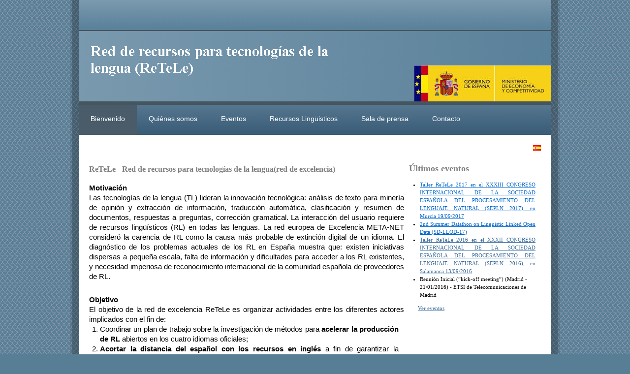

--- FILE ---
content_type: text/html
request_url: http://retele.linkeddata.es/web/guest/home;jsessionid=2C4CFF368BDB680087FFED4B0C28B160
body_size: 5348
content:
<!DOCTYPE html PUBLIC "-//W3C//DTD XHTML 1.0 Transitional//EN" "http://www.w3.org/TR/xhtml1/DTD/xhtml1-transitional.dtd">
<html dir="ltr" xmlns="http://www.w3.org/1999/xhtml">
<head>	<title>ReteleLinkedData.es - Bienvenido</title>
<meta content="text/html; charset=UTF-8" http-equiv="content-type" />
<link rel="Shortcut Icon" href="/nautica-05-theme/images/liferay.ico" />
<link href="/html/portal/css.jsp?browserId=other&amp;themeId=nautica05_WAR_nautica05theme&amp;colorSchemeId=01&amp;minifierType=css&amp;t=1242293040000" rel="stylesheet" type="text/css" />	<link href="/html/portlet/journal_content/css.jsp?browserId=other&amp;themeId=nautica05_WAR_nautica05theme&amp;colorSchemeId=01&amp;minifierType=css&amp;t=1242293040000" rel="stylesheet" type="text/css" />
<script type="text/javascript">/*<![CDATA[*/var Liferay={Browser:{acceptsGzip:function(){return true},getMajorVersion:function(){return 119},getRevision:function(){return"537.36"},getVersion:function(){return"119.0.6045.214"},isAir:function(){return false},isChrome:function(){return true},isFirefox:function(){return false},isGecko:function(){return true},isIe:function(){return false},isIphone:function(){return false},isLinux:function(){return false},isMac:function(){return false},isMobile:function(){return false},isMozilla:function(){return true},isOpera:function(){return false},isRtf:function(){return true},isSafari:function(){return true},isSun:function(){return false},isWap:function(){return false},isWapXhtml:function(){return false},isWebKit:function(){return true},isWindows:function(){return false},isWml:function(){return false}},ThemeDisplay:{getCompanyId:function(){return"10112"},getUserId:function(){return"10115"},getDoAsUserIdEncoded:function(){return""},getPlid:function(){return"10139"},getLayoutId:function(){return"1"},getLayoutURL:function(){return"/web/guest/home"},isPrivateLayout:function(){return"false"},getParentLayoutId:function(){return"0"},getScopeGroupId:function(){return"10136"},isSignedIn:function(){return false},getLanguageId:function(){return"es_ES"},isFreeformLayout:function(){return false},isStateExclusive:function(){return false},isStateMaximized:function(){return false},isStatePopUp:function(){return false},getPathContext:function(){return""},getPathImage:function(){return"/image"},getPathMain:function(){return"/c"},getPathThemeImages:function(){return"/nautica-05-theme/images"},getPathThemeRoot:function(){return"/nautica-05-theme/"},getURLHome:function(){return"http://retele.linkeddata.es/web/guest"},getSessionId:function(){return"BBA72DA54A396C63EBBC83E90E28F6D1"},getPortletSetupShowBordersDefault:function(){return true}}};var themeDisplay=Liferay.ThemeDisplay;/*]]>*/</script><script src="/html/js/barebone.jsp?browserId=other&amp;themeId=nautica05_WAR_nautica05theme&amp;colorSchemeId=01&amp;minifierType=js&amp;minifierBundleId=javascript.barebone.files&amp;t=1242293040000" type="text/javascript"></script><script type="text/javascript">/*<![CDATA[*/Liferay.currentURL="\u002f\u0077\u0065\u0062\u002f\u0067\u0075\u0065\u0073\u0074\u002f\u0068\u006f\u006d\u0065";Liferay.currentURLEncoded="%2Fweb%2Fguest%2Fhome";jQuery(function(){Liferay.Util.addInputType();Liferay.Util.addInputFocus()});Liferay.Portlet.ready(function(b,a){Liferay.Util.addInputType(b,a);if(Liferay.Menu){new Liferay.Menu({button:".lfr-actions",context:a[0],trigger:".lfr-trigger"})}});Liferay.Portlet.list=["82","56_INSTANCE_8eZQ","56_INSTANCE_xyC9","56_INSTANCE_4rgJ","56_INSTANCE_2HSu"];if(jQuery.ui&&jQuery.ui.tabs){jQuery.extend(jQuery.ui.tabs.defaults,{navClass:"ui-tabs tabs",selectedClass:"current"})}jQuery(function(){if(Liferay.Dock){Liferay.Dock.init()}if(Liferay.Menu){new Liferay.Menu()}if(Liferay.Notice){Liferay.Notice.prototype.setClosing()}});/*]]>*/</script><link href="/nautica-05-theme/css/main.css?browserId=other&amp;minifierType=css&amp;t=1456918833000" rel="stylesheet" type="text/css" />
<style type="text/css">#banner .logo a{background:url(/image/company_logo?img_id=10503&amp;t=1769461002065) no-repeat;display:block;font-size:0;height:100px;text-indent:-9999em;width:500px;}</style><style type="text/css">#p_p_id_82_{text-align:right;}#p_p_id_56_INSTANCE_8eZQ_{font-family:'Verdana';font-size:1.1em;}#p_p_id_56_INSTANCE_4rgJ_{font-family:'Verdana';font-size:1.1em;}#p_p_id_56_INSTANCE_2HSu_{font-family:'Verdana';font-size:1.1em;}</style><link class="lfr-css-file" href="/nautica-05-theme/css/main.css?browserId=other&amp;minifierType=css&amp;t=1456918833000" id="mainLiferayThemeCSS" rel="stylesheet" type="text/css" />	<script type="text/javascript">/*<![CDATA[*//*]]>*/</script><style type="text/css">#banner .logo a{background:url(/image/company_logo?img_id=10503&t=1769461002065) no-repeat;display:block;font-size:0;height:100px;text-indent:-9999em;width:500px;}</style></head>
<body class="lite controls-visible guest-community public-page">
<div id="wrapper">	<div id="banner">	<h1 class="logo">	<a class="png" href="http://retele.linkeddata.es/web/guest;jsessionid=BBA72DA54A396C63EBBC83E90E28F6D1">ReteleLinkedData.es</a>	<span class="current-community">	Guest	</span>	</h1>	</div><div id="navigation" class="sort-pages modify-pages">	<ul>	<li class="selected">	<a href="/web/guest/home;jsessionid=BBA72DA54A396C63EBBC83E90E28F6D1" ><span>Bienvenido</span></a>	</li><li class="">	<a href="/web/guest/about-us;jsessionid=BBA72DA54A396C63EBBC83E90E28F6D1" ><span>Quiénes somos</span></a>	</li><li class="">	<a href="/web/guest/events;jsessionid=BBA72DA54A396C63EBBC83E90E28F6D1" ><span>Eventos</span></a>	<ul class="child-menu">	<li>	<a href="/web/guest/taller-retele-2016;jsessionid=BBA72DA54A396C63EBBC83E90E28F6D1" >Taller ReTeLe 2016</a>	</li><li>	<a href="/web/guest/sd-llod-17;jsessionid=BBA72DA54A396C63EBBC83E90E28F6D1" >Summer Datathon (SD-LLOD-17)</a>	</li><li>	<a href="/web/guest/taller-retele-2017;jsessionid=BBA72DA54A396C63EBBC83E90E28F6D1" >Taller ReTeLe 2017</a>	</li><li>	<a href="/web/guest/reunion-retele-2017;jsessionid=BBA72DA54A396C63EBBC83E90E28F6D1" >Reunion ReTeLe 2017</a>	</li></ul></li><li class="">	<a href="/web/guest/data;jsessionid=BBA72DA54A396C63EBBC83E90E28F6D1" ><span>Recursos Lingüisticos</span></a>	</li><li class="">	<a href="/web/guest/news;jsessionid=BBA72DA54A396C63EBBC83E90E28F6D1" ><span>Sala de prensa</span></a>	<ul class="child-menu">	<li>	<a href="/web/guest/publications;jsessionid=BBA72DA54A396C63EBBC83E90E28F6D1" >Publicaciones</a>	</li><li>	<a href="/web/guest/blog;jsessionid=BBA72DA54A396C63EBBC83E90E28F6D1" >Blog</a>	</li><li>	<a href="/web/guest/videos;jsessionid=BBA72DA54A396C63EBBC83E90E28F6D1" >Vídeos</a>	</li></ul></li><li class="">	<a href="/web/guest/contact;jsessionid=BBA72DA54A396C63EBBC83E90E28F6D1" ><span>Contacto</span></a>	</li></ul></div><div id="p_p_id_103_" class="portlet-boundary portlet-boundary_103_  " >	<a id="p_103"></a>	<script type="text/javascript">/*<![CDATA[*/Liferay.Portlet.onLoad({canEditTitle:false,columnPos:0,isStatic:"end",namespacedId:"p_p_id\u005f\u0031\u0030\u0033\u005f",portletId:"\u0031\u0030\u0033"});/*]]>*/</script></div><div class="columns-1-2" id="content-wrapper">	<table class="lfr-grid" id="layout-grid">	<tr><td class="lfr-column" colspan="2" id="column-1" valign="top">	<div class="lfr-portlet-column" id="layout-column_column-1">	<div id="p_p_id_82_" class="portlet-boundary portlet-boundary_82_  portlet-language" >	<a id="p_82"></a>	<div class="portlet-borderless-container" style="">	<div>	<span  ><a href="http://retele.linkeddata.es/web/guest/home;jsessionid=BBA72DA54A396C63EBBC83E90E28F6D1?p_p_id=82&amp;p_p_lifecycle=1&amp;p_p_state=normal&amp;p_p_mode=view&amp;p_p_col_id=column-1&amp;p_p_col_count=1&amp;_82_struts_action=%2Flanguage%2Fview&amp;languageId=es_ES" onclick="Liferay.Util.forcePost(this); return false;" ><img class="icon" src="/nautica-05-theme/images/common/../language/es_ES.png"  alt="español (España)" title="español (España)" /></a></span>	</div></div><script type="text/javascript">/*<![CDATA[*/Liferay.Portlet.onLoad({canEditTitle:false,columnPos:0,isStatic:"end",namespacedId:"p_p_id\u005f\u0038\u0032\u005f",portletId:"\u0038\u0032"});/*]]>*/</script></div></div></td></tr><tr id="column-center">	<td class="lfr-column seventy" id="column-2" valign="top">	<div class="lfr-portlet-column" id="layout-column_column-2">	<div id="p_p_id_56_INSTANCE_8eZQ_" class="portlet-boundary portlet-boundary_56_  portlet-journal-content" >	<a id="p_56_INSTANCE_8eZQ"></a>	<div class="portlet-borderless-container" style="">	<div>	<div class="journal-content-article" id="article_10136_10214_1.1">	<h1><span style="font-size: medium;"><span style="color: rgb(128, 128, 128);">ReTeLe - Red de recursos para tecnologías de la lengua(red de excelencia)</span></span></h1> <p dir="ltr" style="line-height:1.38;margin-top:0pt;margin-bottom:0pt;" id="docs-internal-guid-90332414-7dd0-2888-eb2e-4338b2c4a531"><span style="font-size:14.666666666666666px;font-family:Arial;color:#000000;background-color:transparent;font-weight:700;font-style:normal;font-variant:normal;text-decoration:none;vertical-align:baseline;">Motivación</span></p> <p dir="ltr" style="line-height:1.38;margin-top:0pt;margin-bottom:0pt;text-align: justify;"><span style="font-size:14.666666666666666px;font-family:Arial;color:#000000;background-color:transparent;font-weight:400;font-style:normal;font-variant:normal;text-decoration:none;vertical-align:baseline;">Las tecnologías de la lengua (TL) lideran la innovación tecnológica: análisis de texto para minería de opinión y extracción de información, traducción automática, clasificación y resumen de documentos, respuestas a preguntas, corrección gramatical. La interacción del usuario requiere de recursos lingüísticos (RL) en todas las lenguas. La red europea de Excelencia META-NET consideró la carencia de RL como la causa más probable de extinción digital de un idioma. El diagnóstico de los problemas actuales de los RL en España muestra que: existen iniciativas dispersas a pequeña escala, falta de información y dificultades para acceder a los RL existentes, y necesidad imperiosa de reconocimiento internacional de la comunidad española de proveedores de RL.</span></p> <p>&nbsp;</p> <p dir="ltr" style="line-height:1.38;margin-top:0pt;margin-bottom:0pt;text-align: justify;"><span style="font-size:14.666666666666666px;font-family:Arial;color:#000000;background-color:transparent;font-weight:700;font-style:normal;font-variant:normal;text-decoration:none;vertical-align:baseline;">Objetivo</span></p> <p dir="ltr" style="line-height:1.38;margin-top:0pt;margin-bottom:0pt;text-align: justify;"><span style="font-size:14.666666666666666px;font-family:Arial;color:#000000;background-color:transparent;font-weight:400;font-style:normal;font-variant:normal;text-decoration:none;vertical-align:baseline;">El objetivo de la red de excelencia ReTeLe es organizar actividades entre los diferentes actores implicados con el fin de: </span></p> <ol style="margin-top:0pt;margin-bottom:0pt;"> <li dir="ltr" style="list-style-type:decimal;font-size:14.666666666666666px;font-family:Arial;color:#000000;background-color:transparent;font-weight:400;font-style:normal;font-variant:normal;text-decoration:none;vertical-align:baseline;"><p dir="ltr" style="line-height:1.38;margin-top:0pt;margin-bottom:0pt;text-align: justify;"><span style="font-size:14.666666666666666px;font-family:Arial;color:#000000;background-color:transparent;font-weight:400;font-style:normal;font-variant:normal;text-decoration:none;vertical-align:baseline;">Coordinar un plan de trabajo sobre la investigación de métodos para </span><span style="font-size:14.666666666666666px;font-family:Arial;color:#000000;background-color:transparent;font-weight:700;font-style:normal;font-variant:normal;text-decoration:none;vertical-align:baseline;">acelerar la producción de RL</span><span style="font-size:14.666666666666666px;font-family:Arial;color:#000000;background-color:transparent;font-weight:400;font-style:normal;font-variant:normal;text-decoration:none;vertical-align:baseline;"> abiertos en los cuatro idiomas oficiales;</span></p></li><li dir="ltr" style="list-style-type:decimal;font-size:14.666666666666666px;font-family:Arial;color:#000000;background-color:transparent;font-weight:400;font-style:normal;font-variant:normal;text-decoration:none;vertical-align:baseline;"><p dir="ltr" style="line-height:1.38;margin-top:0pt;margin-bottom:0pt;text-align: justify;"><span style="font-size:14.666666666666666px;font-family:Arial;color:#000000;background-color:transparent;font-weight:700;font-style:normal;font-variant:normal;text-decoration:none;vertical-align:baseline;">Acortar la distancia del español con los recursos en inglés</span><span style="font-size:14.666666666666666px;font-family:Arial;color:#000000;background-color:transparent;font-weight:400;font-style:normal;font-variant:normal;text-decoration:none;vertical-align:baseline;"> a fin de garantizar la disponibilidad de los RL necesarios para las tecnologías más populares e innovadoras;</span></p></li><li dir="ltr" style="list-style-type:decimal;font-size:14.666666666666666px;font-family:Arial;color:#000000;background-color:transparent;font-weight:400;font-style:normal;font-variant:normal;text-decoration:none;vertical-align:baseline;"><p dir="ltr" style="line-height:1.38;margin-top:0pt;margin-bottom:0pt;text-align: justify;"><span style="font-size:14.666666666666666px;font-family:Arial;color:#000000;background-color:transparent;font-weight:400;font-style:normal;font-variant:normal;text-decoration:none;vertical-align:baseline;">Garantizar la disponibilidad de estos recursos mediante su publicación en la </span><span style="font-size:14.666666666666666px;font-family:Arial;color:#000000;background-color:transparent;font-weight:700;font-style:normal;font-variant:normal;text-decoration:none;vertical-align:baseline;">nube de &nbsp;&ldquo;datos abiertos enlazados&rdquo;</span><span style="font-size:14.666666666666666px;font-family:Arial;color:#000000;background-color:transparent;font-weight:400;font-style:normal;font-variant:normal;text-decoration:none;vertical-align:baseline;"> y dar continuidad y nuevo impulso a la creación de RL y &ldquo;datos enlazados&rdquo; (</span><span style="font-size:14.666666666666666px;font-family:Arial;color:#000000;background-color:transparent;font-weight:400;font-style:italic;font-variant:normal;text-decoration:none;vertical-align:baseline;">linked data</span><span style="font-size:14.666666666666666px;font-family:Arial;color:#000000;background-color:transparent;font-weight:400;font-style:normal;font-variant:normal;text-decoration:none;vertical-align:baseline;">) en España; </span></p></li><li dir="ltr" style="list-style-type:decimal;font-size:14.666666666666666px;font-family:Arial;color:#000000;background-color:transparent;font-weight:400;font-style:normal;font-variant:normal;text-decoration:none;vertical-align:baseline;"><p dir="ltr" style="line-height:1.38;margin-top:0pt;margin-bottom:0pt;text-align: justify;"><span style="font-size:14.666666666666666px;font-family:Arial;color:#000000;background-color:transparent;font-weight:400;font-style:normal;font-variant:normal;text-decoration:none;vertical-align:baseline;">Buscar y analizar el papel de nuevos</span><span style="font-size:14.666666666666666px;font-family:Arial;color:#000000;background-color:transparent;font-weight:700;font-style:normal;font-variant:normal;text-decoration:none;vertical-align:baseline;"> proveedores de RL abiertos</span><span style="font-size:14.666666666666666px;font-family:Arial;color:#000000;background-color:transparent;font-weight:400;font-style:normal;font-variant:normal;text-decoration:none;vertical-align:baseline;">, entre los que se encuentra la administración pública Española; y </span></p></li><li dir="ltr" style="list-style-type:decimal;font-size:14.666666666666666px;font-family:Arial;color:#000000;background-color:transparent;font-weight:400;font-style:normal;font-variant:normal;text-decoration:none;vertical-align:baseline;"><p dir="ltr" style="line-height:1.38;margin-top:0pt;margin-bottom:0pt;text-align: justify;"><span style="font-size:14.666666666666666px;font-family:Arial;color:#000000;background-color:transparent;font-weight:400;font-style:normal;font-variant:normal;text-decoration:none;vertical-align:baseline;">Elaborar una</span><span style="font-size:14.666666666666666px;font-family:Arial;color:#000000;background-color:transparent;font-weight:700;font-style:normal;font-variant:normal;text-decoration:none;vertical-align:baseline;"> hoja de ruta</span><span style="font-size:14.666666666666666px;font-family:Arial;color:#000000;background-color:transparent;font-weight:400;font-style:normal;font-variant:normal;text-decoration:none;vertical-align:baseline;"> para el desarrollo de los RL en España utilizando casos de uso de negocio real, los cuales proporcionarán una visión unificada de las necesidades del área hasta 2020. </span></p></li></ol> <p>&nbsp;</p> <p dir="ltr" style="line-height:1.38;margin-top:0pt;margin-bottom:0pt;text-align: justify;"><span style="font-size:14.666666666666666px;font-family:Arial;color:#000000;background-color:transparent;font-weight:700;font-style:normal;font-variant:normal;text-decoration:none;vertical-align:baseline;">Impacto</span></p> <p dir="ltr" style="line-height:1.38;margin-top:0pt;margin-bottom:0pt;text-align: justify;"><span style="font-size:14.666666666666666px;font-family:Arial;color:#000000;background-color:transparent;font-weight:400;font-style:normal;font-variant:normal;text-decoration:none;vertical-align:baseline;">El impacto esperado: (i) reducir la brecha entre los RL en español y el inglés, (ii) incrementar los recursos en vasco, catalán y gallego, (iii) incrementar la visibilidad del trabajo conjunto de este grupo de investigadores y RLs en organizaciones claves en el área.</span></p> <p dir="ltr" style="line-height:1.38;margin-top:0pt;margin-bottom:0pt;text-align: justify;"><span style="font-size:14.666666666666666px;font-family:Arial;color:#000000;background-color:transparent;font-weight:400;font-style:normal;font-variant:normal;text-decoration:none;vertical-align:baseline;"> </span></p> <p>&nbsp;</p> <p dir="ltr" style="line-height:1.38;margin-top:0pt;margin-bottom:0pt;text-align: justify;"><span style="font-size:14.666666666666666px;font-family:Arial;color:#000000;background-color:transparent;font-weight:400;font-style:normal;font-variant:normal;text-decoration:none;vertical-align:baseline;"> </span><span style="font-size:14.666666666666666px;font-family:Arial;color:#000000;background-color:transparent;font-weight:700;font-style:normal;font-variant:normal;text-decoration:none;vertical-align:baseline;">La Red</span></p> <p dir="ltr" style="line-height:1.38;margin-top:0pt;margin-bottom:0pt;text-align: justify;"><span style="font-size:14.666666666666666px;font-family:Arial;color:#000000;background-color:transparent;font-weight:400;font-style:normal;font-variant:normal;text-decoration:none;vertical-align:baseline;">ReTeLe está coordinada por </span><span style="font-size:14.666666666666666px;font-family:Arial;color:#000000;background-color:transparent;font-weight:700;font-style:normal;font-variant:normal;text-decoration:none;vertical-align:baseline;">Asunción Gómez Pérez</span><span style="font-size:14.666666666666666px;font-family:Arial;color:#000000;background-color:transparent;font-weight:400;font-style:normal;font-variant:normal;text-decoration:none;vertical-align:baseline;"> (Ontology Engineering Group, Universidad Politécnica de Madrid) y está financiada por el Ministerio de Economía y Competitividad (ref. TIN2015-68955-REDT), habiendo comenzado su andadura en Diciembre de 2015 por un periodo de dos años.</span></p> <p>&nbsp;</p><p style="line-height:1.38;margin-top:0pt;margin-bottom:0pt;text-align: justify;" dir="ltr"><span style="font-size:14.666666666666666px;font-family:Arial;color:#000000;background-color:transparent;font-weight:400;font-style:normal;font-variant:normal;text-decoration:none;vertical-align:baseline;">La red cuenta con un conjunto de miembros fundadores (<a href="http://retele.linkeddata.es/web/guest/about-us">Quienes Somos</a>)</span><span style="font-size:14.666666666666666px;font-family:Arial;color:#000000;background-color:transparent;font-weight:400;font-style:normal;font-variant:normal;text-decoration:none;vertical-align:baseline;"> si bien está abierta a cualquier otra institución pública o privada interesada en el tema, en especial compañías, grupos de investigación y administraciones públicas que sean proveedoras de RL. </span></p><p style="line-height:1.38;margin-top:0pt;margin-bottom:0pt;text-align: justify;" dir="ltr">&nbsp;</p>	</div></div></div><script type="text/javascript">/*<![CDATA[*/Liferay.Portlet.onLoad({canEditTitle:false,columnPos:0,isStatic:"end",namespacedId:"p_p_id\u005f\u0035\u0036\u005f\u0049\u004e\u0053\u0054\u0041\u004e\u0043\u0045\u005f\u0038\u0065\u005a\u0051\u005f",portletId:"\u0035\u0036\u005f\u0049\u004e\u0053\u0054\u0041\u004e\u0043\u0045\u005f\u0038\u0065\u005a\u0051"});/*]]>*/</script></div><div id="p_p_id_56_INSTANCE_xyC9_" class="portlet-boundary portlet-boundary_56_  portlet-journal-content" >	<a id="p_56_INSTANCE_xyC9"></a>	<div class="portlet-borderless-container" style="">	<div>	<div class="journal-content-article" id="article_10136_10709_1.0">	<p>ReTeLe - Red de recursos para tecnologías de la lengua(red de excelencia). Ref:TIN2015-68955-REDT<script type="text/javascript">/*<![CDATA[*/var _gaq=_gaq||[];_gaq.push(["_setAccount","UA-21766464-1"]);_gaq.push(["_trackPageview"]);(function(){var b=document.createElement("script");b.type="text/javascript";b.async=true;b.src=("https:"==document.location.protocol?"https://ssl":"http://www")+".google-analytics.com/ga.js";var a=document.getElementsByTagName("script")[0];a.parentNode.insertBefore(b,a)})();/*]]>*/</script></p>	</div></div></div><script type="text/javascript">/*<![CDATA[*/Liferay.Portlet.onLoad({canEditTitle:false,columnPos:1,isStatic:"end",namespacedId:"p_p_id\u005f\u0035\u0036\u005f\u0049\u004e\u0053\u0054\u0041\u004e\u0043\u0045\u005f\u0078\u0079\u0043\u0039\u005f",portletId:"\u0035\u0036\u005f\u0049\u004e\u0053\u0054\u0041\u004e\u0043\u0045\u005f\u0078\u0079\u0043\u0039"});/*]]>*/</script></div></div></td><td class="lfr-column thirty" id="column-3" valign="top">	<div class="lfr-portlet-column" id="layout-column_column-3">	<div id="p_p_id_56_INSTANCE_4rgJ_" class="portlet-boundary portlet-boundary_56_  portlet-journal-content" >	<a id="p_56_INSTANCE_4rgJ"></a>	<div class="portlet-borderless-container" style="">	<div>	<div class="journal-content-article" id="article_10136_10224_1.3">	<h2><span style="color: rgb(128, 128, 128);">Últimos eventos</span></h2>
<ul>
    <li style="text-align: justify;"><a href="http://retele.linkeddata.es/web/guest/taller-retele-2017"><font color="#0066cc">Taller ReTeLe 2017 en el XXXIII CONGRESO INTERNACIONAL DE LA SOCIEDAD ESPAÑOLA DEL PROCESAMIENTO DEL LENGUAJE NATURAL (SEPLN 2017), en Murcia 19/09/2017</font></a></li><li style="text-align: justify;"><a href="http://retele.linkeddata.es/web/guest/news/-/asset_publisher/7Zmv/content/2nd-summer-datathon-on-linguistic-linked-open-data-sd-llod-17?redirect=%2Fweb%2Fguest%2Fnews"><font color="#0066cc">2nd Summer Datathon on Linguistic Linked Open Data (SD-LLOD-17)</font></a></li><li style="text-align: justify;"><a href="http://retele.linkeddata.es/web/guest/taller-retele-2016">Taller ReTeLe 2016 en el XXXII CONGRESO INTERNACIONAL DE LA SOCIEDAD ESPAÑOLA DEL PROCESAMIENTO DEL LENGUAJE NATURAL (SEPLN 2016), en Salamanca 13/09/2016</a></li><li>Reunión Inicial (&ldquo;kick-off meeting&rdquo;) (Madrid - 21/01/2016) - ETSI de Telecomunicaciones de Madrid</li></ul><p>&nbsp;&nbsp;&nbsp;&nbsp;&nbsp;&nbsp;<a href="http://retele.linkeddata.es/web/guest/events">Ver eventos</a></p>
<p>&nbsp;</p>	</div></div></div><script type="text/javascript">/*<![CDATA[*/Liferay.Portlet.onLoad({canEditTitle:false,columnPos:0,isStatic:"end",namespacedId:"p_p_id\u005f\u0035\u0036\u005f\u0049\u004e\u0053\u0054\u0041\u004e\u0043\u0045\u005f\u0034\u0072\u0067\u004a\u005f",portletId:"\u0035\u0036\u005f\u0049\u004e\u0053\u0054\u0041\u004e\u0043\u0045\u005f\u0034\u0072\u0067\u004a"});/*]]>*/</script></div></div></td></tr></table></div><form action="" method="post" name="hrefFm"></form><div id="footer"></div></div></body>	<script id="mainLiferayThemeJavaScript" src="/nautica-05-theme/javascript/javascript.js?browserId=other&amp;minifierType=js&amp;t=1456918833000" type="text/javascript"></script><script src="/nautica-05-theme/javascript/javascript.js?browserId=other&amp;minifierType=js&amp;t=1456918833000" type="text/javascript"></script><script type="text/javascript">/*<![CDATA[*/null;null;null;/*]]>*/</script></html>

--- FILE ---
content_type: text/css
request_url: http://retele.linkeddata.es/nautica-05-theme/css/main.css?browserId=other&minifierType=css&t=1456918833000
body_size: 6389
content:
body,div,dl,dt,dd,ul,ol,li,h1,h2,h3,h4,h5,h6,pre,form,fieldset,input,textarea,p,blockquote,th,td{margin:0;padding:0;}table{border-collapse:collapse;border-spacing:0;clear:both;}fieldset,img{border:0;}address,caption,cite,code,dfn,em,strong,th,var{font-style:normal;font-weight:normal;}ol,ul{list-style:none;}caption,th{text-align:left;}q:before,q:after{content:'';}abbr,acronym{border:0;border-bottom:1px dotted #000;cursor:help;}body{background-color:#FFF;font:62.5%/1.6em Arial,Helvetica,Verdana,sans-serif;}body.portal-popup{background:none;padding:10px;}body.portal-iframe{padding:0;}body.html-editor{background:#FFF;color:#000;}blockquote,ul,ol,dl{margin:1em;}ol,ul,dl{margin-left:2em;}ol li,ul ol li{list-style:decimal outside;}ul li,ol ul li{list-style:disc outside;}ul ul li{list-style-type:circle;}ol ol li{list-style-type:upper-roman;}dl dd{margin-left:1em;}th{font-weight:bold;}caption{margin-bottom:.5em;text-align:center;}p{margin-bottom:1em;}a{color:#369;text-decoration:underline;}a:hover{color:#06C;text-decoration:none;}h1{font-size:1.8em;}h2{font-size:1.6em;}h3{font-size:1.4em;}h1,h2,h3{margin:1em 0;}h4,h5,h6{font-size:1.1em;}h1,h2,h3,h4,h5,h6,strong{font-weight:bold;}b,strong{font-weight:bold;}i,em{font-style:italic;}code,pre{font-family:"Courier New",Courier,monospace;white-space:pre;}.important{font-weight:bold;}body.staging{border:10px solid #F00;}.portal-iframe.staging{border:none;}.portal-iframe #content-wrapper{width:100%;}#banner .logo{margin:0;}.current-community{display:none;}.alert-background{background:#000;}.popup-alert-notice{background-color:#FFC;border-bottom-color:#FC0;}.popup-alert-warning{background-color:#FDD;border-bottom-color:#F00;}.portal-add-content{background:#FFF;text-align:left;z-index:20;}.portal-add-content a{text-decoration:none;}.portal-tool-tip{background:#FFF url(../images/forms/button.png) repeat-x 0 100%;border:1px solid;border-color:#DEDEDE #BFBFBF #BFBFBF #DEDEDE;color:#1E2529;max-width:200px;padding:6px 4px;}.loading-animation{background:url(../images/progress_bar/loading_animation.gif) no-repeat top center;margin-top:10px;padding-top:40px;text-align:left;}hr,.separator{border-top:1px dotted #BFBFBF;}.update-available{margin-top:10px;padding:2px;text-align:left;}.highlight{background:#FFC;font-weight:bold;padding:0 1px;}.ui-wrapper{border:2px solid #828F95;}.ui-wrapper input,.ui-wrapper textarea{border:0;}.ui-dialog-overlay{background:#000;opacity:.8;z-index:400;}.results-grid{border:1px solid #DEDEDE;border-left:none;border-right:none;padding:5px 0;}.results-header{background:#727C81;}.results-header th,.results-header td{color:#FFF;padding:5px 10px;}.results-header th a,.results-header td a{color:#FFF;}.results-header .sort-column .result-column-name{background:url(../images/arrows/06_up.png) no-repeat 100% 50%;font-style:italic;padding-right:15px;}.results-header .sort-desc .result-column-name{background-image:url(../images/arrows/06_down.png);}.ui-autocomplete-even,.results-row td{background:#F0F5F7;padding:5px 10px;}.ui-autocomplete-odd,.results-row.alt td{background:#D3DADD;}.ui-autocomplete-over,.results-row.hover td{background:#A8D6ED;}.breadcrumbs{margin-bottom:1.5em;}.breadcrumbs .last{display:block;font-size:1.6em;font-weight:bold;margin-top:.2em;}.lfr-grid.dragging{border-collapse:separate;}.lfr-grid.dragging .lfr-column{border:3px double #828F95;}.drop-area{background-color:#D3DADD;}.active-area{background:#FFC;}.ui-proxy{cursor:move;opacity:.65;position:relative;}.ui-proxy.generic-portlet{height:200px;width:300px;}.ui-proxy.generic-portlet .portlet-title{padding:10px;}.ui-proxy.not-intersecting .forbidden-action{background:url(../images/application/forbidden_action.png) no-repeat;display:block;height:32px;position:absolute;right:-15px;top:-15px;width:32px;}.ui-resizable-proxy{border:1px dashed #828F95;}.navigation-sort-helper{background:#727C81;margin-top:1px;}.ui-resizable{position:relative;}.ui-resizable-handle{background:transparent url() no-repeat 50% 50%;display:none;font-size:.1px;position:absolute;}.ui-resizable .ui-resizable-handle{display:block;}.js .ui-resizable-disabled .ui-resizable-handle{display:none;}.js .ui-resizable-autohide .ui-resizable-handle{display:none;}.ui-resizable-n,.ui-resizable-s{background-image:url(../images/application/handle_horizontal.png);height:14px;left:0;right:0;}.ui-resizable-n{cursor:n-resize;top:0;}.ui-resizable-s{bottom:0;cursor:s-resize;}.ui-resizable-e,.ui-resizable-w{background-image:url(../images/application/handle_vertical.png);background-position:center center;bottom:0;top:0;width:14px;}.ui-resizable-e{cursor:e-resize;right:0;}.ui-resizable-w{cursor:w-resize;left:0;}.ui-resizable-ne,.ui-resizable-nw{height:14px;top:0;width:14px;}.ui-resizable-ne{background-image:url(../images/application/handle_ne.png);cursor:ne-resize;right:0;}.ui-resizable-nw{background-image:url(../images/application/handle_nw.png);cursor:nw-resize;left:0;}.ui-resizable-se,.ui-resizable-sw{bottom:0;height:14px;width:14px;}.ui-resizable-se{background-image:url(../images/application/handle_se.png);cursor:se-resize;right:0;}.ui-resizable-sw{background-image:url(../images/application/handle_sw.png);cursor:sw-resize;left:0;}.freeform .portlet-boundary .ui-resizable-handle{margin:3px;}.ui-slider{position:relative;}.ui-slider-handle{position:absolute;}.ui-slider-disabled .ui-slider-handle{opacity:.5;}.ui-slider-range{background:#1E2529;height:100%;opacity:.3;position:absolute;width:100%;}.ui-tabs{border-bottom:1px solid #DEDEDE;margin:0 0 18px 0;padding:0 0 0 10px;}.ui-tabs:after{clear:both;content:".";display:block;height:0;visibility:hidden;}.ui-tabs li{display:inline;float:left;line-height:1;padding:0;text-decoration:none;}.ui-tabs li.last{border-right:none;}.ui-tabs li a,.tabs li span{background:#878F93 url(../images/application/tabs_bg.png) repeat-x 0 100%;border-right:1px solid #304049;color:#FFF;display:block;float:left;padding:10px;position:relative;text-decoration:none;top:1px;}.ui-tabs li a:hover{text-decoration:underline;}.ui-tabs li a:hover,.ui-tabs li span:hover{background:#1E2529;color:#9EBAC8;}.ui-tabs li.current a,.ui-tabs li.current span{background:#FFF;border:1px solid #DEDEDE;border-bottom:none;color:#369;font-weight:bold;}.ui-tabs li.current:hover,.ui-tabs li.current a:hover{background-color:#FFF;}.ui-tabs .ui-tabs-disabled a{cursor:text;}.ui-tabs-disabled{opacity:.4;}.ui-tabs .ui-tabs-disabled a:link,.ui-tabs .ui-tabs-disabled a:visited{color:#000;}.ui-tabs-hide{display:none;}.ui-tabs .last.toggle{float:right;}.ui-dialog{background-color:#FFF;border:2px solid #828F95;padding:4px;}.ui-dialog .ui-dialog-titlebar{background:#1E2529;color:#FFF;font-size:14px;font-weight:bold;min-height:28px;padding:0;position:relative;z-index:1;}.ui-dialog.ui-draggable .ui-dialog-titlebar{cursor:move;}.ui-dialog .ui-dialog-titlebar-close{background:url(../images/application/close.png) no-repeat;height:16px;position:absolute;right:5px;top:6px;width:16px;}.ui-dialog .ui-dialog-titlebar-close span{display:none;}.ui-dialog.has-title .ui-dialog-title{background:url(../images/arrows/04_right.png) no-repeat 7px 50%;display:block;font-weight:bold;padding:5px;padding-left:20px;}.ui-dialog.ui-resizable .ui-dialog-content{padding:14px;}.ui-dialog.ui-resizable-disabled .ui-dialog-content{padding:7px;}.ui-dialog .ui-dialog-buttonpane{bottom:8px;position:absolute;right:12px;text-align:right;width:100%;}.ui-dialog .ui-dialog-buttonpane button{margin:6px;}#ui-datepicker-div,.ui-datepicker-inline{background:#FFF;border:2px solid #828F95;padding:3px;width:185px;}#ui-datepicker-div{display:none;}.ui-datepicker-inline{border:0;display:block;float:left;}.ui-datepicker-dialog{padding:5px!important;}img.ui-datepicker-trigger{margin:2px;vertical-align:middle;}.ui-datepicker-prompt{color:#000;float:left;padding:2px;}.ui-datepicker-control,.ui-datepicker-links,.ui-datepicker-header,.ui-datepicker{clear:both;float:left;width:100%;}.ui-datepicker-control{background:#D3DADD;border-bottom:1px solid #AEB8BC;margin-bottom:2px;}.ui-datepicker-links{background:#727C81;margin-bottom:1px;padding:5px 0;}.ui-datepicker-links a{color:#FFF;display:block;margin:0 5px;}.ui-datepicker-control,.ui-datepicker-links{font-weight:bold;letter-spacing:1px;}.ui-datepicker-links label{padding:2px 5px;}.ui-datepicker-clear,.ui-datepicker-prev{float:left;width:34%;}.ui-datepicker-prev a,.ui-datepicker-next a{background:url() no-repeat;font-size:0;height:16px;line-height:0;text-indent:-9999em;width:16px;}.ui-datepicker-prev a{background-image:url(../images/application/datepicker_previous.png);}.ui-datepicker-next a{background-image:url(../images/application/datepicker_next.png);}.ui-datepicker-current{float:left;line-height:1.3;text-align:center;width:30%;}.ui-datepicker-close a{background:url(../images/application/close.png) no-repeat;display:block;float:right;height:16px;margin:5px 5px 5px 0;text-indent:-9999em;width:16px;}.ui-datepicker-next{float:right;text-align:right;}.ui-datepicker-header{border-bottom:1px solid #DEDEDE;font-weight:bold;padding:5px 0 6px;text-align:center;}.ui-datepicker-header select{background:#727C81;border:0;color:#FFF;font-weight:bold;}.ui-datepicker-header .ui-datepicker-new-month{float:left;margin-left:5px;}.ui-datepicker-header .ui-datepicker-new-year{float:right;margin-right:5px;}.ui-datepicker{text-align:center;width:auto;}.ui-datepicker a{display:block;width:23px;}.ui-datepicker .ui-datepicker-title-row a{color:#1E2529;text-decoration:none;}.ui-datepicker .ui-datepicker-days-row{background:#FFF;color:#727C81;}.ui-datepicker-week-col{color:#B5BFC4;}.ui-datepicker-days-cell a{background:#F0F5F7;border:1px solid #FFF;}.ui-datepicker-days-cell a:hover{background-color:#727C81;color:#FFF;}.ui-datepicker-current-day a{background-color:#FFF;border:1px solid #727C81;color:#369;}.ui-datepicker-current-day a:hover{background-color:#DFF4FF;border-color:#AEB8BC;color:#06C;}.ui-datepicker .ui-datepicker-unselectable{color:#B5BFC4;}#ui-datepicker-div a,.ui-datepicker-inline a{cursor:pointer;}.ui-datepicker-one-month:after{clear:both;content:".";display:block;height:0;visibility:hidden;}.ui-datepicker-new-row{clear:left;}.ui-colorpicker{background-image:url(../images/color_picker/picker_container_bg.png);font:11px Arial,Helvetica,sans-serif;height:192px;position:relative;width:305px;}.ui-colorpicker-color{background-color:#F00;background-image:url(../images/color_picker/picker_bg.png);background-position:center;background-repeat:no-repeat;height:184px;left:8px;position:absolute;top:5px;width:184px;}.ui-colorpicker-color-handle{background-image:url(../images/color_picker/select.png);height:11px;position:absolute;width:11px;}.ui-colorpicker-hue{background-image:url(../images/color_picker/hue.png);height:186px;left:200px;position:absolute;top:3px;width:18px;}.ui-colorpicker-hue-handle{background-image:url(../images/color_picker/color_indic.png);height:7px;position:absolute;width:18px;}.ui-colorpicker-current{background:#FFF;border:2px solid #727C81;height:60px;position:absolute;right:10px;top:31px;width:60px;}.ui-colorpicker-values{left:230px;position:absolute;top:100px;width:60px;}.ui-colorpicker-values table{width:100%;}.ui-colorpicker-values table input{margin-bottom:1px;padding:3px 1px;width:100%;}.ui-colorpicker-rgbR,.ui-colorpicker-rgbG,.ui-colorpicker-rgbB{width:20px;}.ui-colorpicker-hex{width:40px;}.ui-colorpicker-close{background:url(../images/color_picker/close.png) no-repeat 0 0;cursor:pointer;height:23px;position:absolute;right:3px;text-indent:-9999em;top:3px;width:23px;}.ui-autocomplete-results{border:1px solid;border-color:#BFBFBF #DEDEDE #DEDEDE #BFBFBF;overflow:hidden;padding:0;z-index:300;}.ui-autocomplete-results ul{list-style:none;list-style-position:outside;margin:0;padding:0;width:100%;}.ui-autocomplete-results li{cursor:default;display:block;line-height:16px;margin:0;overflow:hidden;padding:2px 5px;}.ui-autocomplete-loading,.ui-autocomplete-loading.focus{background-image:url(../images/application/loading_indicator.gif);background-position:right center;background-repeat:no-repeat;}.ui-autocomplete-results li strong{color:#06c;font-weight:bold;}.ui-tags{display:block;padding:5px 0 2px;}.ui-tags:after{clear:both;content:".";display:block;height:0;visibility:hidden;}.ui-tags.empty{display:none;}.ui-tags .ui-tag{background:#DFF4FF;border:1px solid #A7CEDF;float:left;margin-bottom:3px;margin-right:3px;padding:3px 20px 3px 6px;padding-right:20px;position:relative;}.ui-tags .ui-tag:hover{border-color:#AEB8BC;}.ui-tags .ui-tag-delete{display:block;padding:6px;position:absolute;right:0;top:3px;}.ui-tags .ui-tag-delete span{background:url(../images/application/close_small.png) no-repeat 0 0;cursor:pointer;display:block;font-size:0;height:7px;text-indent:-9999em;width:7px;}.ui-tags .ui-tag-delete:hover span{background-position:0 100%;}.ui-tags-input{width:200px;}.tags-vocabulary-name span{font-weight:bold;padding-bottom:3px;}.tag-cloud{list-style:none;margin:0 1em 0 0;padding:0 1em .5em 1em;white-space:normal;}.tag-cloud li{display:inline;float:left;list-style:none;margin:0 1em 0 0;}.tag-cloud a{white-space:nowrap;}.treeview{cursor:pointer;}.treeview,.treeview ul{list-style:none;margin:0;padding:0;}.treeview ul{background-color:#FFF;margin-top:4px;}.treeview .hitarea{background:url(../images/trees/treeview_bg.png) -64px -25px no-repeat;cursor:pointer;float:left;height:16px;margin-left:-16px;margin-top:3px;width:16px;}.treeview li{background:url(../images/trees/treeview_line.png) 0 0 no-repeat;list-style-type:none;margin:0;padding:0 0 3px 16px;}.treeview a.selected{background-color:#EEE;}.treeview-control{display:none;margin:1em 0;}.treeview .hover{cursor:pointer;}.treeview li.collapsable,.treeview li.expandable{background-position:0 -176px;}.treeview .expandable-hitarea{background-position:-80px -3px;}.treeview li.last{background-position:0 -1766px;}.treeview li.lastCollapsable,.treeview li.lastExpandable{background-image:url(../images/trees/treeview_bg.png);}.treeview li.lastCollapsable{background-position:0 -111px;}.treeview li.lastExpandable{background-position:-32px -67px;}.treeview div.lastCollapsable-hitarea,.treeview div.lastExpandable-hitarea{background-position:0 0;}.treeview .placeholder{background:url(../images/application/loading_indicator.gif) 0 0 no-repeat;display:block;height:16px;width:16px;}.treeview span{padding-left:3px;}.filetree li{padding:3px 0 2px 16px;}.filetree span.folder,.filetree span.file{display:block;padding:1px 0 1px 16px;}.filetree span.folder{background:url(../images/trees/minus.png) 0 0 no-repeat;}.filetree li.expandable span.folder{background:url(../images/trees/plus.png) 0 0 no-repeat;}.filetree span.file{background:url(../images/trees/page.png) 0 0 no-repeat;}.lfr-grid{border-collapse:collapse;width:100%;}.lfr-grid .lfr-column{padding:5px;}.lfr-grid.dragging .lfr-column{height:100px;min-height:100px;}.lfr-column.ten{width:10%;}.lfr-column.twenty{width:20%;}.lfr-column.thirty{width:30%;}.lfr-column.forty{width:40%;}.lfr-column.fifty{width:50%;}.lfr-column.sixty{width:60%;}.lfr-column.seventy{width:70%;}.lfr-column.eighty{width:80%;}.lfr-column.ninety{width:90%;}.columns-1 #column-1,.columns-max #column-1{clear:both;display:table;padding-left:0;padding-right:0;width:100%;}.columns-2 #column-1{padding-left:0;}.columns-2 #column-2{padding-right:0;}.columns-3 #column-1{padding-left:0;}.columns-3 #column-3{padding-right:0;}.columns-1-2-1 #column-1,.columns-1-2-1 #column-4{padding-left:0;padding-right:0;}.columns-1-2-1 #column-2{padding-left:0;}.columns-1-2-1 #column-3{padding-right:0;}.columns-2-2 #column-1,.columns-2-2 #column-2{padding-left:0;}.columns-2-2 #column-4{padding-right:0;}.freeform .lfr-column{position:relative;}.columns-2-2 #column-4{padding-right:0;}#navigation ul{margin:0 auto;}#navigation ul:after{clear:both;content:".";display:block;height:0;visibility:hidden;}#navigation li{float:left;list-style-type:none;position:relative;}#navigation .child-menu{display:none;}.lfr-dock{position:absolute;right:5%;top:10px;}.lfr-dock h2{background:url(../images/navigation/welcome_message.png) no-repeat 0 50%;font-size:1.2em;margin-bottom:.5em;padding-left:2em;text-align:right;}.lfr-dock ul{display:inline;float:left;}.lfr-dock li{display:inline;float:left;margin-left:15px;}.lfr-dock li a{background:url() no-repeat 0 50%;padding:2px 0 2px 20px;}.lfr-dock li.home a{background-image:url(../images/dock/home.png);}.lfr-dock li.control-panel a{background-image:url(../images/dock/control_panel.png);}.lfr-dock li.my-account a{background-image:url(../images/dock/my_account.png);}.lfr-dock li.sign-in a{background-image:url(../images/dock/sign_in.png);}.lfr-dock li.sign-out a{background-image:url(../images/dock/sign_out.png);}.lfr-dock li.add-content a{background-image:url(../images/dock/add_content.png);}.lfr-dock li.layout a{background-image:url(../images/dock/layout.png);}.lfr-dock li.page-settings a{background-image:url(../images/dock/page_settings.png);}.lfr-dock li.staging a{background-image:url(../images/dock/staging.png);}.lfr-dock li.my-places a{background-image:url(../images/dock/my_places.png);}.lfr-dock li.my-places{display:none;}.lfr-dock li.toggle-controls{display:none;}.js .interactive-mode{background:#020509 url(../images/dock/center_bg.png) repeat-x;min-width:150px;position:absolute;right:5%;}.js .interactive-mode h2{background:url(../images/dock/right_bg.png) no-repeat 100% 0;font-size:1em;margin:0;padding:0 37px 0 0;position:relative;z-index:82;}.js .interactive-mode h2 span{background:url(../images/dock/left_bg.png) no-repeat 0 0;border-right:1px solid #34404F;color:#FFF;display:block;font-size:1em;height:15px;line-height:1;margin-bottom:0;padding:10px 20px 4px 20px;}.js .lfr-dock.expanded .lfr-dock-list-container{top:-2px;}.js .interactive-mode ul{background:#FFF;border:1px solid;border-color:#DEDEDE #BFBFBF #BFBFBF #DEDEDE;display:none;float:none;}.js .interactive-mode li{border-top:1px solid #DEDEDE;clear:both;display:block;float:none;margin:0;padding:2px;}.js .interactive-mode li a{background-position:8px 50%;background-repeat:no-repeat;display:block;margin-left:0;padding:5px 0;text-decoration:none;}.js .interactive-mode li a,.js .interactive-mode li a:hover{background-position:8px 50%;padding-left:30px;}.js .interactive-mode li a:hover,.js .interactive-mode .my-places li.current a:hover{color:#FFF;}.js .interactive-mode .lfr-dock-list li.first{border-top:none;}.js .lfr-dock.interactive-mode .my-places li a{background-image:none;}.js .interactive-mode .my-places li{background-position:5px 50%;background-repeat:no-repeat;}.js .lfr-dock.interactive-mode .my-places.lfr-flyout.has-children>ul{margin-right:-1px;}.js .interactive-mode .my-places li.current-community{background-color:#D3DADD;}.js .interactive-mode .my-places li h3{font-size:1em;font-weight:normal;margin:0;}.js .interactive-mode .lfr-flyout.has-children h3{min-width:175px;}.js .lfr-dock.interactive-mode .my-places li h3 a{background-image:url(../images/dock/my_place.png);}.js .interactive-mode .lfr-flyout.has-children ul{display:none;margin-left:0;top:-1px;}.js .interactive-mode .my-places li.public a{background-image:url(../images/dock/my_places_public.png);}.js .interactive-mode .my-places li.private a{background-image:url(../images/dock/my_places_private.png);}.js .interactive-mode .my-places li.current{background-color:#DFF4FF;}.js .interactive-mode .my-places li.current a{background:url(../images/dock/my_place_current.png) no-repeat 10px 50%;margin:0;padding-left:35px;}.js .interactive-mode li:hover,.js .interactive-mode .my-places li:hover{background-color:#828F95;}.js .interactive-mode li:hover a:hover,.js .interactive-mode li:hover>a,.js .interactive-mode li:hover>h3>a{background-color:#828F95;color:#FFF;}.js .interactive-mode .my-places ul li a.add-page{top:7px;}.js .interactive-mode .group-end{border-bottom:2px solid #DEDEDE;}.js .interactive-mode li.toggle-controls{display:block;}.js .interactive-mode li.toggle-controls a{background-image:url(../images/common/checked.png);}.js .controls-hidden .interactive-mode li.toggle-controls a{background-image:url(../images/common/unchecked.png);}.js .delete-tab{background:url(../images/common/remove.png) no-repeat 42%;cursor:pointer;display:block;height:8px;position:absolute;right:2px;text-indent:-9999em;top:2px;width:8px;}.nav-menu li a.ancestor{font-weight:bold;}.nav-menu li a.selected{color:#000;font-weight:bold;text-decoration:none;}.nav-menu ul{padding-left:10px;}.portlet{text-align:left;}.freeform .portlet{margin-bottom:0;}body.portlet{border:none;}.portlet-topper{position:relative;}.portlet-title{display:block;font-weight:bold;min-width:50%;}.portlet-title img{vertical-align:middle;}.portlet-icons{margin:0;position:absolute;right:5px;text-align:right;top:5px;}.portlet-icons .nobr{display:block;float:left;padding:1px;}.portlet-content,.portlet-minimized .portlet-content-container{padding:12px 10px 10px;}.portlet-minimized .portlet-content{padding:0;}.portlet-icon-back{background:url(../images/arrows/01_left.png) no-repeat 0 50%;font-weight:bold;padding:3px 0 3px 18px;}.lfr-panel-page{width:100%;}.lfr-panel-page .portlet-title{font-size:13px;}.lfr-panel-page #content-wrapper{margin:0;width:auto;}.lfr-panel-page .lfr-add-content h2 span{background-color:#D3DADD;}.portlet-msg-info{background:#DFF4FF url(../images/messages/info.png) no-repeat 6px 50%;border:1px solid #A7CEDF;color:#34404F;display:block;font-weight:bold;margin:2px auto 14px;padding:6px 6px 6px 30px;text-align:left;}.portlet-msg-info.pending{background-image:url(../images/common/time.png);}.portlet-msg-error{background:#FDD url(../images/messages/error.png) no-repeat 6px 50%;border:1px solid #F00;display:block;font-weight:bold;margin:2px auto 14px;padding:6px 6px 6px 30px;text-align:left;}.portlet-msg-alert{background:#FFC url(../images/messages/alert.png) no-repeat 6px 20%;border:1px solid #FC0;display:block;font-weight:bold;margin:2px auto 14px;padding:6px 6px 6px 30px;text-align:left;}.portlet-msg-success{background:#F4FDEF url(../images/messages/success.png) no-repeat 6px 50%;border:1px solid #ACDFA7;color:#384F34;display:block;font-weight:bold;margin:2px auto 14px;padding:6px 6px 6px 30px;text-align:left;}.portlet-section-selected,.portlet-section-selected a{background:#727C81;color:#FFF;font-weight:bold;text-decoration:none;}.portlet-section-selected a:hover,.portlet-section-selected a:focus{background-color:#727C81;}.restricted,.restricted td{background:#FDD;border:none;}.alt.restricted td{background-color:#FFC0C0;}.hover.restricted td{background-color:#D3BDC0;}.restricted *{color:#727C81;}.restricted td.col-1,.alt.restricted td.col-1{background-image:url(../images/messages/error.png);background-position:5px 50%;background-repeat:no-repeat;padding-left:28px;}.results-row.lfr-role .col-1,.results-row.hover.lfr-role .col-1{background-image:url();background-position:5px 50%;background-repeat:no-repeat;padding-left:30px;}.results-row.lfr-role-guest .col-1,.results-row.hover.lfr-role-guest .col-1{background-image:url(../images/common/guest_icon.png);}.results-row.lfr-role-regular .col-1,.results-row.hover.lfr-role-regular .col-1{background-image:url(../images/common/user_icon.png);}.results-row.lfr-role-community .col-1,.results-row.hover.lfr-role-community .col-1{background-image:url(../images/common/community_icon.png);}.results-row.lfr-role-organization .col-1,.results-row.hover.lfr-role-organization .col-1{background-image:url(../images/common/organization_icon.png);}.lfr-portlet-item,.lfr-portlet-item p a{font-size:1em;}.lfr-actions,.lfr-actions ul{background:#FFF url(../images/forms/button.png) repeat-x 0 100%;border:1px solid;border-color:#DEDEDE #BFBFBF #BFBFBF #DEDEDE;}.lfr-actions ul{bottom:-1px;}.lfr-actions .lfr-trigger,.lfr-actions .lfr-trigger,.lfr-actions .lfr-trigger strong{background:none;}.lfr-actions .lfr-trigger strong span{background:url(../images/common/action.png) no-repeat 5px 50%;}.lfr-actions.left .lfr-trigger strong span{background:url(../images/common/action_right.png) no-repeat 98% 50%;}.lfr-actions .lfr-trigger li{background:transparent;border-bottom:1px solid #DEDEDE;padding:2px;}.lfr-actions .lfr-trigger li a{padding:5px 10px 5px 25px;}.lfr-actions .lfr-trigger li a:hover{background-color:#828F95;color:#FFF;}.lfr-actions .lfr-trigger li a img{left:3px;position:absolute;}.lfr-actions .lfr-trigger li.last{border-bottom:none;}.lfr-actions.portlet-options{background:none;border:none;float:left;}.lfr-actions.portlet-options .lfr-trigger{padding:0;}.lfr-actions.portlet-options .lfr-trigger strong{min-width:0;padding:1px;}.lfr-actions.portlet-options .lfr-trigger strong span{background-image:url(../images/portlet/options.png);background-position:0 0;display:block;height:16px;padding:0;text-indent:-9999em;width:16px;}.visible.portlet-options .lfr-trigger strong span{background-image:url(../images/portlet/options_selected.png);}.taglib-calendar tr.portlet-section-header th,.taglib-calendar tr td{border:none;}.taglib-calendar tr td a{background-color:#F0F5F7;border:1px solid #FFF;border-bottom:none;border-left:none;display:block;height:15px;padding:5px 0;}.taglib-calendar table td{border-width:0;}.taglib-calendar tr td a:hover{background-color:#727C81;color:#FFF;}.taglib-calendar .calendar-current-day,.taglib-calendar .calendar-current-day a{background-color:#FFF;}.taglib-calendar .calendar-current-day a{border:1px solid #727C81;color:#369;text-decoration:underline;}.taglib-calendar tr td.calendar-inactive{background-color:#FFF;color:#B5BFC4;}.taglib-calendar tr th{border-bottom-color:#D7D7D7;}fieldset{border:1px solid #BFBFBF;padding:8px;}legend{font-weight:bold;padding:0 6px;}input{background:#FFF;}input[type="text"],input[type="password"],input[type="file"],input[type="submit"],input[type="button"],input[type="reset"],select,textarea,.textarea{background-image:url(../images/forms/input_shadow.png);background-repeat:no-repeat;border:1px solid;border-color:#BFBFBF #DEDEDE #DEDEDE #BFBFBF;font:1em Arial,Helvetica,Verdana,sans-serif;padding:5px 1px;}select{padding:1px;}input[type="image"]{background:transparent none;border:none;padding:0;}input[type="submit"],input[type="button"],input[type="reset"]{background:#F5F5F5 url(../images/forms/button.png) repeat-x 0 0;border-color:#DEDEDE #BFBFBF #BFBFBF #DEDEDE;color:#34404F;cursor:pointer;font-weight:bold;padding:5px;}input[type="submit"]:hover,input[type="button"]:hover,input[type="reset"]:hover,input[type="submit"]:focus,input[type="button"]:focus,input[type="reset"]:focus{background:#DFF4FF;border:1px solid #A7CEDF;color:#369;}input.focus,textarea.focus,.ie6 input.focus,.ie6 textarea.focus{background:#FFC none;border:1px solid #FC0;}body.lite{background:#587E95 url(../images/custom/lite/body_bg.png) repeat-y center top;}body.dark{background:#949494 url(../images/custom/dark/body_bg.png) repeat-y center top;}#wrapper{margin:0 auto;width:960px;}#banner{padding:0 0 61px;position:relative;}.lite #banner{background:url(../images/custom/lite/banner_bg.png) repeat-x;}.dark #banner{background:url(../images/custom/dark/banner_bg.png) repeat-x;}#banner .logo{border-top:2px solid #48525B;height:93px;position:relative;top:61px;}.lite #banner .logo{background:url(../images/custom/lite/header_image.png) no-repeat center top;padding:25px;}.dark #banner .logo{background:url(../images/custom/dark/header_image.png) no-repeat center top;padding:25px 25px 25px 125px;}#navigation{border-top:7px solid #455660;height:61px;}.lite #navigation{background:url(../images/custom/lite/navigation_bg.gif);}.dark #navigation{background:url(../images/custom/dark/navigation_bg.gif);}#navigation ul,#add-page{float:left;}#navigation a{color:#FFF;display:block;font:14px/56px Arial,Helvetica,sans-serif;height:61px;padding:0 24px;text-decoration:none;}#navigation a:hover{color:#FEC;}.lite #navigation .selected a{background:#4A5C6A;}.dark #navigation .selected a{background:#6B6B6B;}#navigation .enter-page a{background:none;display:inline;float:none;}#navigation .enter-page a.cancel-page{display:none;}#navigation .save-page{display:inline;float:none;}#navigation .cancel-page{display:none;}#content-wrapper{padding:16px;}.portlet{margin:0 0 24px;}.portlet-topper{border-bottom:12px solid #DDD;padding:4px 0;}.lite .portlet-topper{color:#536C71;}.dark .portlet-topper{color:#353E47;}.portlet-title{font:normal 18px arial,sans-serif;}.lite .portlet-calendar .calendar-day .day-text,.portlet-calendar .results-header{background:#3A5D77;}.dark .portlet-calendar .calendar-day .day-text,.portlet-calendar .results-header{background:#455660;}.ui-tabs{border-bottom:1px solid #B3C6C4;padding:0;}.ui-tabs li a,.ui-tabs li a:hover,.ui-tabs li span,.ui-tabs li span:hover{border:1px solid #B3C6C4;color:#586B7A;margin:0 3px 0 0;}.lite .ui-tabs li a,.lite .ui-tabs li a:hover,.lite .ui-tabs li span,.lite .ui-tabs li span:hover{background:#EAF2F5;}.dark .ui-tabs li a,.dark .ui-tabs li a:hover,.dark .ui-tabs li span,.dark .ui-tabs li span:hover{background:#B3C6C4;}.ui-tabs li.current:hover{background:transparent;}.ui-tabs li a:hover,.ui-tabs li span:hover{background:#B3C6C4;}